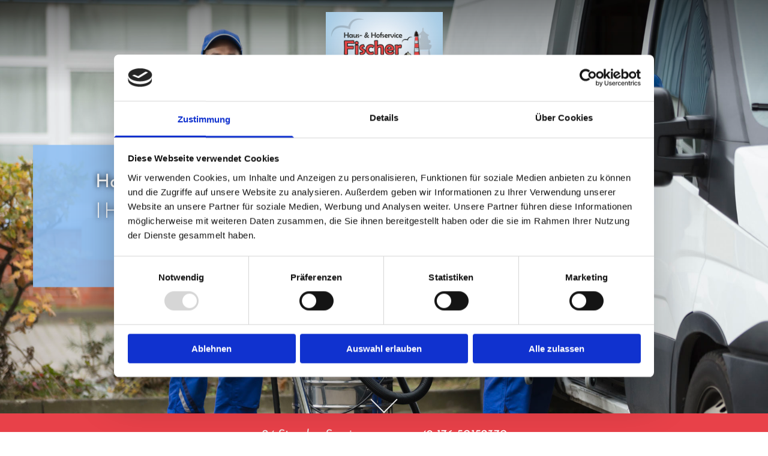

--- FILE ---
content_type: text/html; charset=UTF-8
request_url: https://www.fischer-haus-hof-service.de/
body_size: 6256
content:
<!DOCTYPE html> <html lang="de" data-currency="EUR" data-lang="de" data-countrycode="de_DE" data-rHash="9ba5a868c102bc1ec13951df4a66f784" dir="auto" data-cookiebot="true"> <head> <meta charset="UTF-8"/> <script>window.addEventListener("CookiebotOnDialogInit",function(){if (Cookiebot.getDomainUrlParam("autoAcceptCookies") === "true")Cookiebot.setOutOfRegion();});</script><script async fetchpriority="high" id="Cookiebot" src="https://consent.cookiebot.com/uc.js" data-cbid="9a071f81-a10d-4539-9fdc-c4e69685f979" data-blockingmode="auto" data-culture="de" type="text/javascript"></script><title>Home Haus- und Hofservice Fischer in Timmendorfer Strand</title><meta name="keywords" content=""><meta name="description" content="Wir kümmern uns um Ihre Immobilie mit allen erforderlichen Hausmeisterleistungen. Von kleinen Reparaturen, Reinigungsservice, Gartenpflege und Winterdienst."><meta property="og:type" content="website"><meta property="og:title" content="Home Haus- und Hofservice Fischer in Timmendorfer Strand"><meta property="og:url" content="https://www.fischer-haus-hof-service.de/"><meta property="og:description" content="Wir kümmern uns um Ihre Immobilie mit allen erforderlichen Hausmeisterleistungen. Von kleinen Reparaturen, Reinigungsservice, Gartenpflege und Winterdienst."><meta property="og:image" content="https://www.fischer-haus-hof-service.de"><link rel='canonical' href='https://www.fischer-haus-hof-service.de'/><meta name="viewport" content="width=device-width, initial-scale=1"><link rel='shortcut icon' type='image/x-icon' href='/uploads/BWyxFHA7/favicon.ico'/><link rel="preload" href="https://css-fonts.eu.extra-cdn.com/css?family=Roboto:300,500&display=swap" as="style"><link href="https://css-fonts.eu.extra-cdn.com/css?family=Roboto:300,500&display=swap" rel="stylesheet"><link rel="stylesheet" href="https://site-assets.cdnmns.com/108ab34d214b6bd35fa24bb0b75a9731/css/cookiebotVideoPlaceholder.css?1768316274365"><link rel="stylesheet" href="https://site-assets.cdnmns.com/108ab34d214b6bd35fa24bb0b75a9731/css/cookiebotOverrideSwiftTop.css?1768316274365"><link rel="stylesheet" href="https://site-assets.cdnmns.com/108ab34d214b6bd35fa24bb0b75a9731/css/grids.css?1768316274365"><link rel="stylesheet" href="https://site-assets.cdnmns.com/108ab34d214b6bd35fa24bb0b75a9731/css/hcaptcha.css?1768316274365"><link rel="stylesheet" href="/assets/user-style.css?1756367509"><link rel="stylesheet" id="style_site" href="/assets/sitestyle.css?1756367509"><link rel="stylesheet" href="https://site-assets.cdnmns.com/108ab34d214b6bd35fa24bb0b75a9731/css/external-libs.css?1768316274365"><!--[if lt IE 9]><script src="https://site-assets.cdnmns.com/108ab34d214b6bd35fa24bb0b75a9731/js/html5shiv.js"></script><script src="https://site-assets.cdnmns.com/108ab34d214b6bd35fa24bb0b75a9731/js/respond.js"></script><![endif]--><script>if ('serviceWorker' in navigator){navigator.serviceWorker.getRegistrations().then(function(registrations) { for(registration in registrations) { registration.unregister(); }}); }</script><link rel="preconnect" href="https://site-assets.cdnmns.com/" crossorigin><link rel="preconnect" href="https://fonts.prod.extra-cdn.com/" crossorigin><style id='globalCSS'>/* VERLAUF HEADER (um eine bessere Sichtbarkeit des Menüs bei hellen Hintergründen zu gewährleisten) */ #r5000 { background: linear-gradient(rgba(0,0,0,0.5), rgba(0,0,0,0)); } /* FIXIERTE NAVIGATION NACH DEM SCROLLEN */ .fix-menu { position: fixed; top: 0px; z-index: 4; padding: 10px 0!important; background: #ededed!important; /* HINTERGRUNDFARBE */ transition: 0.5s ease; } /* ROWGROUP STARTSEITE FULLSCREEN */ #r7577 { height: calc(100vh); } /* ROWGROUP CONTAINER IMMER MITTIG PLATZIERT */ #r7577 .container { position: absolute; top: 50%; left: 50%; transform: translate(-50%, -50%); } /* PFEILNAVIGATION IM SLIDER */ .arrowDown i { border: solid white; border-width: 0 2px 2px 0; /* DICKE DES PFEILS */ display: inline-block; padding: 15px; /* GRÖSSE DES PFEILS */ } .down { transform: rotate(45deg); -webkit-transform: rotate(45deg); } /* TYPO */ .spottext { text-shadow: 0 0 10px #000; } .smallspottext { text-shadow: 0 0 8px #000; } .button3{ text-shadow: 0 0 8px #000; } .button3:hover{ text-shadow:0 0 0; } /* GALLERY */ .gallery .arrow { border: 2px solid #333; border-radius: 100%; } /* MOBILE */ @media only screen and (max-width: 767px) { #r7577 { height: calc(90vh); } /* MENU-ICON NACH DEM SCROLLEN */ .fix-menu nav:before { color: #333; } }</style><link href="https://fonts.prod.extra-cdn.com/css?family=Open+Sans:300,400,600,700,800" rel="stylesheet"> <script src="https://ajax.googleapis.com/ajax/libs/jquery/3.2.1/jquery.min.js"></script> <script> var gaProperty = 'UA-60605683-34'; var disableStr = 'ga-disable-' + gaProperty; if (document.cookie.indexOf(disableStr + '=true')> -1) { window[disableStr] = true; } function gaOptout() { document.cookie = disableStr + '=true; expires=Thu, 31 Dec 2099 23:59:59 UTC; path=/'; window[disableStr] = true; } </script> <script src="https://wwa.wipe.de/wwa.js"></script> <script> var wa$ = _WWA_.getAnalyzer("heisehomepages"); wa$.setPageItem({ cid: "38061302", oid: "2351525-1", na: "Haus und Hofservice Fischer Ihr Hausmeister", oat: "Homepage", dn: "Heise Homepage" }); wa$.logPageView(); </script> <script>window.ASSETSURL='https://site-assets.cdnmns.com/108ab34d214b6bd35fa24bb0b75a9731';</script></head> <body id="p2374" data-dateformat='d/m/Y' data-enableFocusIndication data-req="lazyload,quicklink"> <div class="skipNavigation"> <a class="skipNavigationLink" aria-label="Zum Inhalt springen" title="Zum Inhalt springen" href="javascript:void(0)">Zum Inhalt springen</a> </div> <div id="r5001" class="row designRow"> <div class="container container-fluid"><div class="col col-sm-12"> <header data-underheaderrow><div id="r5000" class="row "> <div class="container container-fixed"><div id="c4459" class="col col-lg-5 col-md-5 col-sm-2"></div> <div id="c5000" class="col col-lg-2 col-md-2 col-sm-8"><a href="/"  title="" aria-label="" class="imageModuleWrap" id="w_m4691" data-track-event="click" data-track-action="internal_link_clicked"> <img src="[data-uri]" alt="Logo - Haus- und Hofservice Fischer aus Timmendorfer Strand" data-author="" width="669" height="277" fetchpriority="high"/> <noscript data-lazyload-src="/uploads/IfzH4YWp/451x0_155x0/Fischer-Hausmeister_Logo_quer_03.png" data-lazyload-id="m4691" data-lazyload-class="module image" data-lazyload-alt="Logo - Haus- und Hofservice Fischer aus Timmendorfer Strand" data-req="" data-settings="enablehover=false,showelement=none,hovertransition=slowFadeIn"> <img id="m4691" class="module image" src="/uploads/IfzH4YWp/451x0_155x0/Fischer-Hausmeister_Logo_quer_03.png" alt="Logo - Haus- und Hofservice Fischer aus Timmendorfer Strand" width="669" height="277" data-author="" fetchpriority="high"/> </noscript> </a> </div> <div id="c2193" class="col col-lg-5 col-md-5 col-sm-2"></div> </div> </div> <div id="r1203" class="row "> <div class="container container-fixed"><div id="c1966" class="col col-sm-12"><nav id="m5000" class="module nav" data-settings="vertical=false,direction=right,push=true,activeParent=false,verticalNav-sm=false" aria-label="Navigation" tabindex="-1"> <ul class="navContainer"><li class=" active"> <a href="/" data-track-event="click" data-track-action="internal_link_clicked">Home</a> </li><li class=""> <a href="/ueber-uns" data-track-event="click" data-track-action="internal_link_clicked">Über uns</a> </li><li class=""> <a href="/leistungen" data-track-event="click" data-track-action="internal_link_clicked">Leistungen</a> </li><li class=""> <a href="/kontakt" data-track-event="click" data-track-action="internal_link_clicked">Kontakt</a> </li><li class=""> <a href="/impressum" data-track-event="click" data-track-action="internal_link_clicked">Impressum</a> </li><li class=""> <a href="/datenschutz" data-track-event="click" data-track-action="internal_link_clicked">Datenschutz</a> </li></ul> </nav></div> </div> </div> </header><div id="r5002" role="main" class="row designRow"> <div class="container container-fluid"><div class="col col-sm-12"><div id="r7577" class="rowGroup" data-req="rowgroup" data-rowgroupsettings="auto=true,transition=slowFadeIn,interval=6000,transition-md=slowFadeIn" data-arrow-before="Vorher" data-arrow-after="Nachher"> <div id="r4774" class="row inRowgroupView inRowgroupView inRowgroupView"> <div class="container container-fixed"><div id="c2028" class="col col-lg-6 col-sm-12 col-md-6" data-animate="fadeInLeft"><div id="m1166" class="module text"><p class="smallspottext">Haus- &amp; Hofservice Fischer</p></div> <div id="m2278" class="module text"><h2 class="spottext">Ihr Hausmeister</h2></div> <a id="m4167" class="module button button button3" href="/kontakt"  title="" role="button" data-track-event="click" data-track-action="internal_link_clicked"> <span class="buttonLabel labelRight">Kontakt</span> </a> </div> <div id="c4820" class="col hidden-sm col-lg-6 col-sm-6"></div> </div> </div> <div id="r4166" class="row outOfRowgroupView hiddenBG"> <div class="container container-fixed"><div id="c3410" class="col col-md-6 col-lg-6 col-sm-12"><div id="m2395" class="module text"><p class="smallspottext">Haus- &amp; Hofservice Fischer</p></div> <div id="m4461" class="module text"><h2 class="spottext">Ihr Hausmeister</h2></div> <a id="m2581" class="module button button button3" href="/kontakt"  title="" role="button" data-track-event="click" data-track-action="internal_link_clicked"> <span class="buttonLabel labelRight">Kontakt</span> </a> </div> <div id="c1531" class="col col-sm-6 hidden-sm"></div> </div> </div> </div> <div id="r4221" class="row "> <div class="container container-fixed "><div class="col col-sm-12"> <div id="m3833" class="module html"><div class="arrowDown" style="text-align: center"> <a href="#willkommen" data-track-event="click" data-track-action="internal_link_clicked"> <p><i class="down"></i></p> </a> </div></div> </div> </div> </div> <div id="r3980" class="row "> <div class="container container-fixed"><div id="c7677" class="col col-sm-12"><div id="m9928" class="module text"><p class="lightpreamble" style="text-align: center;">24 Stunden Servicenummer: <a href="tel:+49 176 50152370" data-track-event="click" data-track-action="phone_link"><span class="monoglobalWrap">+49 176 50152370</span></a></p></div> </div> </div> </div> <div id="r2651" class="row "> <a id="willkommen" class="rowanchor"></a> <div class="container container-fixed "><div class="col col-sm-12"><div id="m4725" class="module text"><h1 class="headline">Haus- und Hofservice Fischer</h1></div> <div id="m1745" class="module divider"></div> <div id="m3894" class="module text"><h2 class="subtitle">Ihr Hausmeister</h2></div> <div class="imageModuleWrap" id="w_m1264"> <img src="[data-uri]" alt="Haus- und Hofservice Fischer Ihr Hausmeister Service-Siegel" data-author="" width="800" height="738" fetchpriority="high"/> <noscript data-lazyload-src="/uploads/O5XwnD3q/147x0_228x0/AdobeStock_61239272_800_opt_01.png" data-lazyload-id="m1264" data-lazyload-class="module image" data-lazyload-alt="Haus- und Hofservice Fischer Ihr Hausmeister Service-Siegel" data-req="" data-settings="enablehover=false,showelement=,hovertransition="> <img id="m1264" class="module image" src="/uploads/O5XwnD3q/147x0_228x0/AdobeStock_61239272_800_opt_01.png" alt="Haus- und Hofservice Fischer Ihr Hausmeister Service-Siegel" width="800" height="738" data-author="" fetchpriority="high"/> </noscript> </div><div id="m3590" class="module text"><p class="smallsubtitle">Wir kümmern uns um alle Belange rund um Ihr Haus</p></div> <div id="m4371" class="module text"><p class="preamble">Die Betreuung Ihrer Immobilie übernehmen wir mit allen anfallenden hausmeisterlichen Dienstleistungen</p></div> <div id="m2254" class="module text"><p class="bodytext">Dabei pflegen wir Ihr <span style="font-weight: bold;">Grundstück</span> kümmern uns um die <span style="font-weight: bold;">Gebäudereinigung</span> und führen auch kleine <span style="font-weight: bold;">Reparaturen im Rahmen der Hausmeistertätigkeit</span> aus. Auch alles rund&nbsp; um den <span style="font-weight: bold;">Winterdienst</span>, <span style="font-weight: bold;">Treppenhausreinigungen</span> und umfassende <span style="font-weight: bold;">Endreinigungen</span> erledigen wir gerne für Sie.</p><p class="bodytext">Auch, wenn es um den Außenbereich geht, kümmern wir uns um alle anfallenden Details der <span style="font-weight: bold;">Gartenpflege</span>.</p><p class="bodytext">Sollte es auch einmal umfangreicher werden und es steht eine komplette <span style="font-weight: bold;">Entrümpelung</span> an, kümmern wir uns auch um alle anfallenden Arbeiten.</p></div> <div id="m1568" class="module html"><script type="text/javascript" src="//sites.yext.com/303441-reviews.js"></script></div> </div> </div> </div> <div id="r2083" class="row "> <div class="container container-fixed"><div id="c8981" class="col hidden-sm col-sm-1"></div> <div class="col col-md-10 col-sm-12 col-lg-10"> <div class="imageModuleWrap" id="w_m3804"> <img src="[data-uri]" alt="Haus- und Hofservice Fischer Ihr Hausmeister Logo" data-author="" width="669" height="277" fetchpriority="high"/> <noscript data-lazyload-src="/uploads/IfzH4YWp/369x0_189x0/Fischer-Hausmeister_Logo_quer_03.png" data-lazyload-id="m3804" data-lazyload-class="module image" data-lazyload-alt="Haus- und Hofservice Fischer Ihr Hausmeister Logo" data-req="" data-settings="enablehover=false,showelement=,hovertransition="> <img id="m3804" class="module image" src="/uploads/IfzH4YWp/369x0_189x0/Fischer-Hausmeister_Logo_quer_03.png" alt="Haus- und Hofservice Fischer Ihr Hausmeister Logo" width="669" height="277" data-author="" fetchpriority="high"/> </noscript> </div></div> <div id="c9491" class="col col-sm-1 hidden-sm"></div> </div> </div> </div> </div> </div> <footer><div id="r4450" class="row "> <div class="container container-fixed colsStack"><div class="col col-md-4 col-lg-4 col-sm-12"><div id="m9466" class="module text"><p class="subtitle" style="text-align: center;"><span class="iconfont "></span></p><p class="footertext" style="text-align: center;"><a data-global="phone"  href="tel:+4945038981344" data-track-event="click" data-track-action="phone_link"><span class="monoglobalWrap">+49 4503 8981344</span></a></p></div> </div> <div class="col col-md-4 col-lg-4 col-sm-12"><div id="m6090" class="module text"><p class="subtitle" style="text-align: center;"><span class="iconfont "></span></p><p class="footertext" style="text-align: center;">Herrenbruchstr. 7,&nbsp;23669 Timmendorfer Strand<br>Schleswig-Holstein&nbsp;</p></div> </div> <div class="col col-md-4 col-lg-4 col-sm-12"><div id="m8934" class="module text"><p class="subtitle" style="text-align: center;"><span class="iconfont "><span class="iconfont "></span></span></p><p class="footertext" style="text-align: center;"><a href="mailto:info@fischer-haus-hof-service.de" data-track-event="click" data-track-action="email_link"><span class="monoglobalWrap">info@fischer-haus-hof-service.de</span></a></p></div> </div> <div class="col col-sm-12"><div id="m9578" class="module divider"></div> <div id="m7753" class="module text"><p class="spottext" style="text-align: center;">Haus- und Hofservice Fischer</p></div> <div class="imageModuleWrap" id="w_m2307"> <img src="[data-uri]" alt="Haus- und Hofservice Fischer Ihr Hausmeister Logo weiss" data-author="" width="228" height="94" fetchpriority="high"/> <noscript data-lazyload-src="/uploads/XFM67UOb/147x0_228x0/Fischer-Hausmeister_Logo_quer_SW_Negativ_03.png" data-lazyload-id="m2307" data-lazyload-class="module image" data-lazyload-alt="Haus- und Hofservice Fischer Ihr Hausmeister Logo weiss" data-req="" data-settings="enablehover=false,showelement=,hovertransition="> <img id="m2307" class="module image" src="/uploads/XFM67UOb/147x0_228x0/Fischer-Hausmeister_Logo_quer_SW_Negativ_03.png" alt="Haus- und Hofservice Fischer Ihr Hausmeister Logo weiss" width="228" height="94" data-author="" fetchpriority="high"/> </noscript> </div></div> </div> </div> <div id="r2421" class="row "> <div class="container container-fixed colsStack"><div class="col col-sm-12 col-lg-12 col-md-12"><div id="m3210" class="module text"><p class="footertext" style="text-align: center;"><span class="iconfont "></span>&nbsp;<a href="/" data-track-event="click" data-track-action="internal_link_clicked">Startseite</a> | <span class="iconfont "></span>&nbsp;<a href="/kontakt" data-track-event="click" data-track-action="internal_link_clicked">Kontaktdaten</a> | <span class="iconfont "></span> <a href="/impressum" data-track-event="click" data-track-action="internal_link_clicked">Impressum</a> |&nbsp;<span class="iconfont "></span> <a href="/datenschutz" data-track-event="click" data-track-action="internal_link_clicked">Datenschutz</a></p></div> </div> <div class="col col-sm-12 col-lg-12 col-md-12"><div id="m6316" class="module divider"></div> </div> </div> </div> </footer> </div> </div> </div> <script async data-cookieconsent="ignore" nomodule src="https://site-assets.cdnmns.com/108ab34d214b6bd35fa24bb0b75a9731/js/loader-polyfills.js?1768316274365"></script><script async data-cookieconsent="ignore" src="https://site-assets.cdnmns.com/108ab34d214b6bd35fa24bb0b75a9731/js/loader.js?1768316274365"></script><script> if ( $(window).width()> 768) { $(window).scroll(function() { var scroll = $(window).scrollTop(); if (scroll>= 135) { $("#r1203").addClass("fix-menu"); } else { $("#r1203").removeClass("fix-menu"); } }); } else { $(window).scroll(function() { var scroll = $(window).scrollTop(); if (scroll>= 100) { $("#r1203").addClass("fix-menu"); } else { $("#r1203").removeClass("fix-menu"); } }); } </script><script type='application/ld+json'>{"@context":"http://schema.org","@type":"LocalBusiness","@id":"https://www.fischer-haus-hof-service.de/#global_business","name":"Haus- und Hofservice Fischer","address":{"@type":"PostalAddress","streetAddress":"Herrenbruchstr. 7","addressLocality":"Timmendorfer Strand","addressRegion":"Schleswig-Holstein","postalCode":"23669","addressCountry":"DE"},"email":"info@fischer-haus-hof-service.de","faxNumber":"+49 4503 87894","telephone":"+49 4503 8981344","url":"https://www.fischer-haus-hof-service.de","openingHoursSpecification":[{"@type":"OpeningHoursSpecification","dayOfWeek":"http://schema.org/Monday","opens":"08:00","closes":"18:00"},{"@type":"OpeningHoursSpecification","dayOfWeek":"http://schema.org/Tuesday","opens":"08:00","closes":"18:00"},{"@type":"OpeningHoursSpecification","dayOfWeek":"http://schema.org/Wednesday","opens":"08:00","closes":"18:00"},{"@type":"OpeningHoursSpecification","dayOfWeek":"http://schema.org/Thursday","opens":"08:00","closes":"18:00"},{"@type":"OpeningHoursSpecification","dayOfWeek":"http://schema.org/Friday","opens":"08:00","closes":"18:00"},{"@type":"OpeningHoursSpecification","dayOfWeek":"http://schema.org/Saturday","opens":"08:00","closes":"12:00"},{"@type":"OpeningHoursSpecification","dayOfWeek":"http://schema.org/Sunday"}],"logo":"https://www.fischer-haus-hof-service.de/uploads/yBHSrHiU/logo3_temp.png"}</script><!-- Cookiebot: Google consent mode v2 defaults --> <script type='text/javascript' data-cookieconsent='ignore'> window.dataLayer = window.dataLayer || []; function gtag(){dataLayer.push(arguments);} gtag('consent', 'default', { 'ad_storage': 'denied', 'analytics_storage': 'denied', 'ad_user_data': 'denied', 'ad_personalization': 'denied', 'functionality_storage': 'denied', 'personalization_storage': 'denied', 'security_storage': 'granted', 'wait_for_update': 500, }); gtag("set", "ads_data_redaction", true); gtag("set", "url_passthrough", false); </script><!-- Mono global site tag (gtag.js) - Google Analytics --> <script async type='text/plain' data-cookieconsent='statistics' src='https://www.googletagmanager.com/gtag/js?id=G-3SQDE1J6M7'></script> <script type='text/plain' data-cookieconsent='statistics'> window.dataLayer = window.dataLayer || []; function gtag(){dataLayer.push(arguments);} gtag('js', new Date()); gtag('config', 'G-3SQDE1J6M7', { 'anonymize_ip': true, 'send_page_view': false, 'custom_map': {'dimension1': 'monoSiteId', 'dimension2': 'monoRendering'} }); gtag('event', 'monoAction', { 'monoSiteId': '1247702', 'monoRendering': 'website'}); gtag('event', 'page_view', { 'monoSiteId': '1247702', 'monoRendering': 'website'}); var _mtr = _mtr || []; _mtr.push(['addTracker', function (action) { gtag('event', action, { 'send_to': 'G-3SQDE1J6M7', 'event_label': 'monoAction', 'monoSiteId': '1247702', 'monoRendering': 'website' }); }]); _mtr.push(['addRawTracker', function() { gtag.apply(gtag,arguments); }]); </script> </body> </html>

--- FILE ---
content_type: text/css
request_url: https://www.fischer-haus-hof-service.de/assets/sitestyle.css?1768316274365
body_size: 3564
content:
.headline { font-weight:200; color:#000; font-size:38px; line-height:1.6em; margin-bottom:20px;} .headline a:hover { text-decoration:underline;} nav { text-align:center;} nav > ul li > a { font-weight:600; color:#000; transition:all 0.25s ease-in 0s;} nav:before { color:rgb(69, 69, 69); font-size:30px;} nav > ul > li > ul a { font-size:14px;} nav > ul li a:hover { background-color:#000;} nav > ul li a { text-transform:uppercase; background-color:rgb(237, 237, 237); border-top-width:2px; border-bottom-width:2px; margin-left:2px; margin-right:2px; padding-left:15px; padding-top:10px; padding-bottom:10px; padding-right:15px;} nav > ul > li > ul li a { background-color:rgb(255, 255, 255); padding-top:20px; padding-bottom:20px; padding-right:20px;} nav > ul > li > ul li a:hover { background-color:rgb(234, 234, 234);} nav > ul > li > ul li.active > a { background-color:rgb(234, 234, 234);} nav > ul li.active > a { color:rgb(255, 255, 255); background-color:#c8000b; border-color:#000;} nav > ul li > a:hover { color:rgb(237, 237, 237);} .subtitle { font-size:28px; line-height:1.60em; letter-spacing:0em; margin-bottom:0px; font-weight:800; text-transform:none; color:#c8000b;} .preamble { font-style:italic; color:#7d7d7d; font-size:20px; line-height:1.5em; margin-bottom:5px;} .bodytext { line-height:1.60em; margin-bottom:5px; color:#000;} .bodytext a { color:#000;} .bodytext a:hover { color:#000; text-decoration:underline;} .smalltext { line-height:1.40em; letter-spacing:0em; font-size:12px; margin-bottom:5px;} body { font-family:Josefin Sans; color:rgb(96, 96, 96); font-size:16px; line-height:1.4em;} body a { color:#7d7d7d; text-decoration:none;} .button { margin-bottom:40px; border-radius:3px; font-weight:400; color:#e84149; padding-top:15px; padding-right:25px; padding-bottom:15px; padding-left:25px; border-top-width:2px; border-left-width:2px; border-bottom-width:2px; border-right-width:2px; border-top-left-radius:0px; border-top-right-radius:0px; border-bottom-right-radius:0px; border-bottom-left-radius:0px; border-color:#e84149; text-transform:uppercase; font-size:16px; line-height:1.2em;} .button:hover { background-color:#e84149; color:rgb(237, 237, 237); border-color:#e84149;} .button .buttonIcon.fa { margin-right:10px;} .form { margin-bottom:40px; padding-top:0px; padding-right:0px; padding-bottom:0px; padding-left:0px;} .form label { padding-bottom:0px; margin-bottom:10px; line-height:1.2em;} .form input[type=text],.form textarea,.form select { border-radius:3px; border-color:rgb(204, 204, 204); color:rgb(69, 69, 69); font-size:14px; padding-top:10px; padding-right:10px; padding-bottom:10px; padding-left:10px; margin-top:0px; margin-right:0px; margin-bottom:20px; margin-left:0px; border-top-width:1px; border-left-width:1px; border-bottom-width:1px; border-right-width:1px; border-top-left-radius:0px; border-top-right-radius:0px; border-bottom-right-radius:0px; border-bottom-left-radius:0px;} .form input[type=submit] { margin-top:20px; margin-bottom:0px;} .form .optins span>a.optinLink:hover { color:#7d7d7d;} .form input[type=checkbox]+span,.form input[type=radio]+span,.form .form_option input[type=checkbox]+label { font-size:11px; line-height:1.6em; margin-left:10px; margin-bottom:20px; margin-right:20px;} .form .optins label>a.optinLink { color:#7d7d7d;} .form .optins label>a.optinLink:hover { text-decoration:underline;} .text { margin-bottom:40px; padding-top:0px; padding-right:0px; padding-bottom:0px; padding-left:0px;} .image { margin-bottom:40px;} .map { margin-bottom:40px;} .gallery { margin-bottom:40px;} .row { padding-top:100px; padding-right:30px; padding-bottom:60px; padding-left:30px;} .col { margin-bottom:0px; padding-left:15px; padding-right:15px; margin-top:0px; padding-bottom:0px;} .custom1 { color:#c8000b; text-transform:uppercase; font-size:28px; font-weight:300; letter-spacing:0.07em; line-height:1.2em;} .custom2 { font-family:Libre Baskerville; font-style:italic; font-size:16px; line-height:1.75em; color:#ff7d81;} .custom4 { font-size:31px; line-height:1.2em; text-align:center; letter-spacing:0.1em; text-transform:uppercase; font-weight:300;} .custom5 { font-size:22px; line-height:1.5em;} .custom3 { font-family:Libre Baskerville; font-style:italic; font-size:28px; line-height:1.5em;} .smallsubtitle { font-size:18px; line-height:1.60em; margin-bottom:5px; font-style:normal; color:#c8000b; font-weight:400;} .spottext { font-weight:300; color:rgb(255, 255, 255); font-size:36px; letter-spacing:0.1em; line-height:1.2em; text-transform:uppercase; text-align:center; margin-bottom:10px;} .footertext { font-weight:200; color:rgb(237, 237, 237); line-height:1.6em; margin-bottom:5px;} .footertext a { color:#efe32b;} .footertext a:hover { color:rgb(255, 255, 255); text-decoration:underline;} .companyname { font-size:22px; text-align:left; line-height:1.2em;} .companyname a { color:rgb(96, 96, 96);} .smallspottext { color:rgb(255, 255, 255); font-size:31px; line-height:1.5em; text-align:center; margin-bottom:5px;} .locale { text-align:right;} .locale ul li a { transition:all 0.25s ease-in 0s; color:rgb(255, 255, 255);} .locale ul li { background-color:rgb(69, 69, 69); padding-top:5px; padding-right:15px; padding-bottom:5px; padding-left:15px;} .button2 { font-size:16px; line-height:1.2em; margin-bottom:40px; border-radius:3px; color:rgb(237, 237, 237); border-color:rgba(0, 0, 0, 0); display:table; margin-left:0; margin-right:auto; padding-top:15px; padding-right:25px; padding-bottom:15px; padding-left:25px; border-top-width:2px; border-left-width:2px; border-bottom-width:2px; border-right-width:2px; text-transform:uppercase; border-top-left-radius:0px; border-top-right-radius:0px; border-bottom-right-radius:0px; border-bottom-left-radius:0px; background-color:#e84149;} .button2:hover { background-color:#000; color:rgb(237, 237, 237);} .divider { display:table; margin-left:auto; margin-right:auto; border-top-width:1px; border-color:#efe32b; width:100%; margin-bottom:20px;} .socialmedia { text-align:right; font-size:19px;} .socialmedia li { margin-left:10px; margin-bottom:10px;} .socialmedia li a { width:30px; height:30px; color:rgb(237, 237, 237);} .socialmedia li a:hover { color:rgb(255, 255, 255);} .paymenticons li { margin-left:5px; margin-bottom:5px; padding-bottom:40px;} .linklist { margin-bottom:0px; margin-top:0px; padding-left:0px;} .linklist a { margin-bottom:1px; background-color:rgb(242, 242, 242); padding-top:10px; padding-right:10px; padding-bottom:10px; padding-left:10px;} .breadcrumb li a { margin-bottom:10px; margin-left:10px; margin-right:10px;} .lightsubtitle { color:rgb(237, 237, 237); font-size:28px; text-transform:none; font-weight:800; letter-spacing:0em; line-height:1.60em; text-decoration:none;} .button3 { border-color:rgb(237, 237, 237); color:rgb(237, 237, 237); display:table; margin-left:auto; margin-right:auto; line-height:1.20em;} .button3:hover { border-color:rgb(237, 237, 237); background-color:rgb(237, 237, 237); color:#000;} .lightheadline { font-size:38px; color:rgb(237, 237, 237); line-height:1.60em; font-weight:800;} .lightsmallsubtitle { font-size:24px; line-height:1.60em; color:rgb(237, 237, 237);} .lightpreamble { font-style:italic; color:rgb(237, 237, 237); font-size:20px; line-height:1.6em;} .lightpreamble a { color:rgb(255, 255, 255);} .lightpreamble a:hover { text-decoration:underline;} .lightbodytext { color:rgb(237, 237, 237); line-height:1.60em;} .lightbodytext a { color:rgb(237, 237, 237);} .lightbodytext a:hover { color:rgb(237, 237, 237); text-decoration:underline;} .lightsmalltext { font-size:12px; color:rgb(237, 237, 237); line-height:1.40em;} .arrow { height:40px; font-size:24px; width:40px; color:#c8000b;} .arrow:hover { background-color:#c8000b;} .list .listTitle { color:#7d7d7d; font-size:27px;} .list .itemLabel { font-size:18px;} .list .itemSubtext { color:#c8000b; font-size:15px;} .list .listIcon { color:#50a24d; font-size:21px; width:44px; height:27px;} .list .listIcon:hover { color:#7d7d7d;} body[data-enableFocusIndication] a:focus, body[data-enableFocusIndication] *:focus:not(nav), body[data-enableFocusIndication] a[href]:focus > img, body[data-enableFocusIndication] [tabindex]:focus:not(nav), body[data-enableFocusIndication] .nav:focus:before { outline-width:2px; outline-color:#ff0000; outline-style:solid;} @media only screen and (max-width:1199px) {nav {} nav > ul li > a:hover {} nav > ul li.active > a {} nav > ul > li > ul a {} nav > ul > li > ul li.active > a {} nav:before { color:rgb(69, 69, 69); font-size:30px;} .row { padding-top:70px; padding-bottom:0px;} .custom4 { font-size:24px;} .custom1 { line-height:1.2em;} .custom1 a {} .custom1 a:hover {} .custom3 {} .custom3 a {} .custom3 a:hover {} body {} body a {} body a:hover {} .text {} .headline { font-size:32px;} .subtitle { font-size:24px;} .preamble { font-size:18px; text-transform:none; line-height:1.60em;} .bodytext {} .bodytext a {} .bodytext a:hover {} .smallsubtitle { font-size:21px;} .smalltext { font-size:12px;} .smalltext a {} .smalltext a:hover {} .spottext { font-size:35px;} .smallspottext { font-size:30px;} .companyname { font-size:18px;} .companyname a {} .companyname a:hover {} .footertext { font-size:12px;} .footertext a {} .footertext a:hover {} .custom5 { font-size:15px;} .lightsubtitle { font-size:24px;} .lightheadline { font-size:32px;} .lightsmallsubtitle { font-size:20px;} .lightpreamble { font-size:18px;} .form .optins span>a.optinLink:hover { color:#7d7d7d;} .form .optins label>a.optinLink { color:#7d7d7d;} }@media only screen and (max-width:767px) {nav > ul li > a { color:rgb(237, 237, 237);} nav > ul > li > ul a { font-size:15px;} nav:before { color:rgb(255, 255, 255); font-size:21px;} nav > ul li a { background-color:rgba(0, 0, 0, 0);} nav > ul > li > ul li a { background-color:rgba(255, 255, 255, 0); padding-left:10px; padding-top:10px; padding-bottom:10px; padding-right:10px;} nav.opened-menu > ul { background-color:#91c0f3; padding-top:60px;} nav > ul li.active > a { font-weight:700; color:rgb(237, 237, 237);} nav .navIcon.fa { color:#c8000b;} nav:hover:before { color:#fff691;} nav > ul .closeBtn:hover { color:#000;} .headline { font-size:26px; text-align:center;} .subtitle { font-size:18px;} .preamble { font-size:16px;} .bodytext { font-size:13px;} .smalltext {} .smalltext a {} .smalltext a:hover {} .text { margin-bottom:20px; padding-right:0px; padding-left:0px;} .row { padding-top:60px; padding-left:0px; padding-right:0px; padding-bottom:40px;} .form { margin-bottom:20px;} .form .optins span>a.optinLink:hover { color:#7d7d7d;} .form .smalltext { font-size:14px;} .form input[type=checkbox]+span,.form input[type=radio]+span,.form .form_option input[type=checkbox]+label { margin-bottom:10px; margin-right:10px;} .form .optins label>a.optinLink { color:#7d7d7d;} .gallery { margin-bottom:20px;} .map { margin-bottom:20px;} .image { margin-bottom:20px;} .button { margin-bottom:20px; font-size:14px; padding-top:13px; padding-right:20px; padding-bottom:13px; padding-left:20px;} .custom1 {} .custom1 a {} .custom1 a:hover {} .custom2 {} .custom2 a {} .custom2 a:hover {} .custom3 { font-size:22px;} .custom4 { font-size:14px; font-weight:400;} .custom5 { font-size:18px;} .spottext { font-size:24px; margin-bottom:0px;} body {} body a {} body a:hover {} .locale {} .locale ul li a {} .locale ul li a:hover {} .locale ul li.active a {} .locale ul li {} .locale ul li:hover {} .locale ul li.active {} .smallsubtitle { font-size:18px;} .smallspottext { font-size:20px;} .companyname { font-size:20px;} .companyname a {} .companyname a:hover {} .footertext { font-size:15px;} .button2 { margin-bottom:20px; font-size:14px; padding-top:13px; padding-right:20px; padding-bottom:13px; padding-left:20px;} .socialmedia { text-align:center; font-size:22px;} .socialmedia li a { width:22px; height:22px;} .socialmedia li { margin-left:0px; margin-right:20px; margin-bottom:20px;} .lightheadline { font-size:26px; text-align:center;} .lightsubtitle { font-size:18px;} .lightsmallsubtitle { font-size:18px;} .lightpreamble { font-size:16px;} }#r5001 { padding-left:0px; padding-right:0px; padding-top:0px; padding-bottom:0px;} #r5000 { background-repeat:no-repeat; background-position:50% 100%; padding-left:15px; padding-top:20px; padding-bottom:20px; padding-right:15px;} #c4459 { background-color:rgba(255, 255, 255, 0);} #c5000 { background-image:url(/uploads/ht5FDKZ0/Fischer-Hausmeister_HG_Blauverlauf_02.jpg); background-repeat:no-repeat; background-size:cover; padding-left:30px; padding-top:30px; padding-bottom:30px; padding-right:30px;} #m4691 { margin-left:auto; margin-bottom:0px; margin-right:auto;} #c2193 { background-color:rgba(255, 255, 255, 0);} #r1203 { padding-top:0px; padding-bottom:0px; background-image:none;} #r5002 { background-color:rgb(255, 255, 255); background-position:50% 0%; background-repeat:repeat-y;} #r5002 > .container {} #r4450 { background-color:#000; padding-top:60px; padding-bottom:20px;} #m9578 { margin-bottom:20px;} #m2307 { max-width:20%; margin-left:auto; margin-right:auto;} #r2421 { background-color:#000; padding-top:20px; padding-bottom:20px;} #m3210 { margin-bottom:0px;} #p2374 #r4774 { background-color:rgba(0, 0, 0, 0.45098); background-image:url(/uploads/4vhD2XHD/AdobeStock_182998616_1920_opt.jpg); background-repeat:no-repeat; background-size:cover; background-position:50% 0%; padding-top:320px; padding-bottom:0px;} #p2374 #c2028 { background-color:rgba(145, 192, 243, 0.9); padding-left:40px; padding-top:40px; padding-bottom:40px; padding-right:40px;} #p2374 #m1166 { margin-bottom:0px;} #p2374 #m2278 { margin-bottom:10px;} #p2374 #m4167 { margin-bottom:0px;} #p2374 #c4820 { background-color:rgba(255, 255, 255, 0);} #p2374 #r4166 { background-color:rgba(0, 0, 0, 0.45098); background-image:url(/uploads/Kt6Und1H/AdobeStock_218340446_1920_opt.jpg); background-repeat:no-repeat; background-size:cover; background-position:50% 0%; padding-top:320px; padding-bottom:0px;} #p2374 #c3410 { background-color:rgba(145, 192, 243, 0.9); padding-left:40px; padding-top:40px; padding-bottom:40px; padding-right:40px;} #p2374 #m2395 { margin-bottom:0px;} #p2374 #m4461 { margin-bottom:10px;} #p2374 #m2581 { margin-bottom:0px;} #p2374 #c1531 { background-color:rgba(255, 255, 255, 0);} #p2374 #r4221 { padding-top:0px; padding-bottom:0px; background-color:rgba(0, 0, 0, 0); margin-top:-70px;} #p2374 #r3980 { background-color:#e84149; padding-top:20px; padding-bottom:15px;} #p2374 #m9928 { margin-bottom:0px;} #p2374 #m4725 { margin-bottom:20px;} #p2374 #m1745 { margin-left:0; margin-right:auto; margin-bottom:10px;} #p2374 #m3894 { margin-bottom:10px;} #p2374 #m1264 { max-width:20%; float:right; margin-left:40px;} #p2374 #r2083 { background-color:rgb(255, 255, 255); background-image:url(/uploads/ht5FDKZ0/Fischer-Hausmeister_HG_Blauverlauf_02.jpg); background-repeat:no-repeat; background-size:cover; background-position:50% 50%; background-attachment:fixed; padding-top:260px; padding-bottom:260px;} #p2374 #r2083.bgfilter:before { background-color:#50a24d;} #p2374 #c8981 { background-color:rgba(255, 255, 255, 0);} #p2374 #m3804 { max-width:20%; margin-left:auto; margin-right:auto;} #p2374 #c9491 { background-color:rgba(255, 255, 255, 0);} #p7213 #r4345 { background-color:#e84149; background-image:url(/uploads/jInunm3y/AdobeStock_308686123_1920_opt.jpg); background-size:cover; background-position:50% 50%; padding-top:260px; padding-bottom:180px;} #p7213 #c1389 { background-color:rgba(255, 255, 255, 0);} #p7213 #c3293 { background-color:rgba(255, 255, 255, 0);} #p7213 #r1797 { background-color:#9c9c9c; padding-top:60px; padding-bottom:0px;} #p7213 #m3885 { margin-bottom:20px;} #p7213 #r3345 { background-color:#9c9c9c; padding-top:0px;} #p7213 #c1725 { padding-left:60px; padding-top:40px;} #p7213 #m3909 { margin-bottom:20px;} #p7213 #r2208 { background-color:#7d7d7d;} #p7213 #c9971 { background-color:rgb(255, 255, 255); border-color:#7d7d7d; border-left-width:5px; border-right-width:5px; margin-bottom:10px; padding-left:30px; padding-top:30px; padding-bottom:30px; padding-right:30px;} #p7493 #r4729 { background-color:#ff7d81; background-image:url(/uploads/Kt6Und1H/AdobeStock_218340446_1920_opt.jpg); background-repeat:no-repeat; background-size:cover; background-position:50% 0%; padding-top:260px; padding-bottom:180px;} #p7493 #c3667 { background-color:rgba(255, 255, 255, 0);} #p7493 #c4208 { background-color:rgba(204, 204, 204, 0.7); padding-left:40px; padding-top:40px; padding-bottom:40px; padding-right:40px;} #p7493 #m3018 { margin-bottom:0px;} #p7493 #c2419 { background-color:rgba(255, 255, 255, 0);} #p7493 #m1725 { border-color:#ccc; margin-left:0; margin-right:auto; margin-bottom:10px;} #p7493 #m3001 { margin-bottom:20px;} #p7493 #m4847 { margin-bottom:20px;} #p7493 #m2875 { margin-bottom:20px;} #p7493 #r3606 { padding-top:0px;} #p2522 #r1345 { background-image:url(/uploads/jInunm3y/AdobeStock_308686123_1920_opt.jpg); background-repeat:no-repeat; background-size:cover; background-position:50% 0%; padding-top:300px;} #p2522 #r1345.bgfilter:before { background-color:rgba(171, 235, 255, 0.87);} #p2522 #m3076 { margin-bottom:0px;} #p2522 #m3794 { margin-bottom:0px;} #p2522 #m1803 { margin-bottom:30px;} #p2522 #m4581 { border-color:#c8000b; border-style:dotted;} #p2522 #m2983 { border-left-width:0px; border-top-width:0px; border-right-width:0px; border-bottom-width:0px; border-color:rgba(0, 0, 0, 0); margin-bottom:20px;} #p2522 #m2575 { border-color:#c8000b; border-style:dotted;} #p2522 #m2574 { margin-bottom:0px;} #p2522 #c2889 { padding-left:70px;} #p2522 #r4095 { padding-top:0px; padding-right:0px; padding-bottom:0px; padding-left:0px;} #p2522 #c1598 { padding-left:0px; padding-top:0px; padding-right:0px;} #p2522 #m4218 { height:420px; margin-bottom:0px;} #p4307 #r4470 { background-image:url(/uploads/jInunm3y/AdobeStock_308686123_1920_opt.jpg); background-repeat:no-repeat; background-size:cover; background-position:50% 0%; padding-top:300px;} #p4307 #r4470.bgfilter:before { background-color:rgba(255, 255, 255, 0.8);} #p4307 #m4971 { margin-bottom:0px;} #p4307 #r3536 { border-color:#e84149; border-bottom-width:1px; padding-bottom:20px;} #p4307 #r3205 { border-color:#e84149; border-bottom-width:1px; padding-top:20px; padding-bottom:0px;} #p4307 #r3033 { padding-top:40px;} #p4307 #m1598 { margin-bottom:0px;} #p4307 #m1914 { margin-bottom:0px;} #p4307 #m4864 { margin-bottom:0px;} #p8586 #r4470 { background-image:url(/uploads/jInunm3y/AdobeStock_308686123_1920_opt.jpg); background-repeat:no-repeat; background-size:cover; background-position:50% 0%; padding-top:300px;} #p8586 #r4470.bgfilter:before { background-color:rgba(204, 204, 204, 0.8);} #p8586 #m4971 { margin-bottom:0px;} @media only screen and (max-width:1199px) {#c5000 { padding-left:20px; padding-top:20px; padding-bottom:20px; padding-right:20px;} #r1203 { padding-left:15px; padding-right:15px;} #r5002 { margin-bottom:0px; margin-top:0px;} #p2374 #r4774 > .container {} #p2374 #r4166 > .container {} #p2374 #r2083 { padding-top:160px; padding-bottom:160px;} #p7213 #r4345 { padding-top:240px; padding-bottom:40px;} #p7213 #c1725 { padding-left:40px;} #p7493 #r4729 { padding-top:240px; padding-bottom:0px;} #p2522 #r1345 { padding-top:240px;} #p2522 #c1186 { padding-left:15px;} #p2522 #c2889 { padding-right:15px;} #p4307 #r3033 { padding-bottom:40px;} }@media only screen and (max-width:767px) {#r5000 { padding-top:15px; padding-bottom:15px;} #r1203 { background-color:#7d7d7d; padding-top:8px; padding-bottom:8px;} #c1966 { background-color:rgba(255, 255, 255, 0);} #m3210 { margin-bottom:30px;} #p2374 #r4774 { background-color:#91c0f3; background-size:contain; padding-top:160px;} #p2374 #c2028 { margin-left:0px; margin-right:0px; margin-top:100px;} #p2374 #r4166 { background-color:#91c0f3; background-size:contain; padding-top:160px;} #p2374 #c3410 { margin-left:0px; margin-right:0px; margin-top:100px;} #p2374 #c7677 { padding-bottom:0px;} #p2374 #r2083 { padding-top:80px; padding-bottom:40px;} #p2374 #r2083 > .container {} #p2374 #m3804 { max-width:50%;} #p7213 #r4345 { padding-top:200px; padding-bottom:0px;} #p7213 #r3345 { padding-bottom:0px;} #p7213 #c1725 { padding-left:15px;} #p7213 #r2208 { padding-left:10px; padding-right:10px;} #p7493 #r4729 { padding-top:180px;} #p2522 #r1345 { padding-top:200px; padding-bottom:20px;} #p2522 #r3844 { padding-top:60px; padding-bottom:40px;} #p2522 #c1186 { margin-bottom:40px;} #p2522 #c2889 { padding-left:15px;} #p4307 #r4470 { padding-bottom:40px; padding-top:180px;} #p4307 #c3573 { margin-left:0px; margin-right:0px; margin-top:30px;} #p8586 #r4470 { padding-bottom:40px; padding-top:180px;} }

--- FILE ---
content_type: text/css
request_url: https://www.fischer-haus-hof-service.de/assets/sitestyle.css?1756367509
body_size: 3564
content:
.headline { font-weight:200; color:#000; font-size:38px; line-height:1.6em; margin-bottom:20px;} .headline a:hover { text-decoration:underline;} nav { text-align:center;} nav > ul li > a { font-weight:600; color:#000; transition:all 0.25s ease-in 0s;} nav:before { color:rgb(69, 69, 69); font-size:30px;} nav > ul > li > ul a { font-size:14px;} nav > ul li a:hover { background-color:#000;} nav > ul li a { text-transform:uppercase; background-color:rgb(237, 237, 237); border-top-width:2px; border-bottom-width:2px; margin-left:2px; margin-right:2px; padding-left:15px; padding-top:10px; padding-bottom:10px; padding-right:15px;} nav > ul > li > ul li a { background-color:rgb(255, 255, 255); padding-top:20px; padding-bottom:20px; padding-right:20px;} nav > ul > li > ul li a:hover { background-color:rgb(234, 234, 234);} nav > ul > li > ul li.active > a { background-color:rgb(234, 234, 234);} nav > ul li.active > a { color:rgb(255, 255, 255); background-color:#c8000b; border-color:#000;} nav > ul li > a:hover { color:rgb(237, 237, 237);} .subtitle { font-size:28px; line-height:1.60em; letter-spacing:0em; margin-bottom:0px; font-weight:800; text-transform:none; color:#c8000b;} .preamble { font-style:italic; color:#7d7d7d; font-size:20px; line-height:1.5em; margin-bottom:5px;} .bodytext { line-height:1.60em; margin-bottom:5px; color:#000;} .bodytext a { color:#000;} .bodytext a:hover { color:#000; text-decoration:underline;} .smalltext { line-height:1.40em; letter-spacing:0em; font-size:12px; margin-bottom:5px;} body { font-family:Josefin Sans; color:rgb(96, 96, 96); font-size:16px; line-height:1.4em;} body a { color:#7d7d7d; text-decoration:none;} .button { margin-bottom:40px; border-radius:3px; font-weight:400; color:#e84149; padding-top:15px; padding-right:25px; padding-bottom:15px; padding-left:25px; border-top-width:2px; border-left-width:2px; border-bottom-width:2px; border-right-width:2px; border-top-left-radius:0px; border-top-right-radius:0px; border-bottom-right-radius:0px; border-bottom-left-radius:0px; border-color:#e84149; text-transform:uppercase; font-size:16px; line-height:1.2em;} .button:hover { background-color:#e84149; color:rgb(237, 237, 237); border-color:#e84149;} .button .buttonIcon.fa { margin-right:10px;} .form { margin-bottom:40px; padding-top:0px; padding-right:0px; padding-bottom:0px; padding-left:0px;} .form label { padding-bottom:0px; margin-bottom:10px; line-height:1.2em;} .form input[type=text],.form textarea,.form select { border-radius:3px; border-color:rgb(204, 204, 204); color:rgb(69, 69, 69); font-size:14px; padding-top:10px; padding-right:10px; padding-bottom:10px; padding-left:10px; margin-top:0px; margin-right:0px; margin-bottom:20px; margin-left:0px; border-top-width:1px; border-left-width:1px; border-bottom-width:1px; border-right-width:1px; border-top-left-radius:0px; border-top-right-radius:0px; border-bottom-right-radius:0px; border-bottom-left-radius:0px;} .form input[type=submit] { margin-top:20px; margin-bottom:0px;} .form .optins span>a.optinLink:hover { color:#7d7d7d;} .form input[type=checkbox]+span,.form input[type=radio]+span,.form .form_option input[type=checkbox]+label { font-size:11px; line-height:1.6em; margin-left:10px; margin-bottom:20px; margin-right:20px;} .form .optins label>a.optinLink { color:#7d7d7d;} .form .optins label>a.optinLink:hover { text-decoration:underline;} .text { margin-bottom:40px; padding-top:0px; padding-right:0px; padding-bottom:0px; padding-left:0px;} .image { margin-bottom:40px;} .map { margin-bottom:40px;} .gallery { margin-bottom:40px;} .row { padding-top:100px; padding-right:30px; padding-bottom:60px; padding-left:30px;} .col { margin-bottom:0px; padding-left:15px; padding-right:15px; margin-top:0px; padding-bottom:0px;} .custom1 { color:#c8000b; text-transform:uppercase; font-size:28px; font-weight:300; letter-spacing:0.07em; line-height:1.2em;} .custom2 { font-family:Libre Baskerville; font-style:italic; font-size:16px; line-height:1.75em; color:#ff7d81;} .custom4 { font-size:31px; line-height:1.2em; text-align:center; letter-spacing:0.1em; text-transform:uppercase; font-weight:300;} .custom5 { font-size:22px; line-height:1.5em;} .custom3 { font-family:Libre Baskerville; font-style:italic; font-size:28px; line-height:1.5em;} .smallsubtitle { font-size:18px; line-height:1.60em; margin-bottom:5px; font-style:normal; color:#c8000b; font-weight:400;} .spottext { font-weight:300; color:rgb(255, 255, 255); font-size:36px; letter-spacing:0.1em; line-height:1.2em; text-transform:uppercase; text-align:center; margin-bottom:10px;} .footertext { font-weight:200; color:rgb(237, 237, 237); line-height:1.6em; margin-bottom:5px;} .footertext a { color:#efe32b;} .footertext a:hover { color:rgb(255, 255, 255); text-decoration:underline;} .companyname { font-size:22px; text-align:left; line-height:1.2em;} .companyname a { color:rgb(96, 96, 96);} .smallspottext { color:rgb(255, 255, 255); font-size:31px; line-height:1.5em; text-align:center; margin-bottom:5px;} .locale { text-align:right;} .locale ul li a { transition:all 0.25s ease-in 0s; color:rgb(255, 255, 255);} .locale ul li { background-color:rgb(69, 69, 69); padding-top:5px; padding-right:15px; padding-bottom:5px; padding-left:15px;} .button2 { font-size:16px; line-height:1.2em; margin-bottom:40px; border-radius:3px; color:rgb(237, 237, 237); border-color:rgba(0, 0, 0, 0); display:table; margin-left:0; margin-right:auto; padding-top:15px; padding-right:25px; padding-bottom:15px; padding-left:25px; border-top-width:2px; border-left-width:2px; border-bottom-width:2px; border-right-width:2px; text-transform:uppercase; border-top-left-radius:0px; border-top-right-radius:0px; border-bottom-right-radius:0px; border-bottom-left-radius:0px; background-color:#e84149;} .button2:hover { background-color:#000; color:rgb(237, 237, 237);} .divider { display:table; margin-left:auto; margin-right:auto; border-top-width:1px; border-color:#efe32b; width:100%; margin-bottom:20px;} .socialmedia { text-align:right; font-size:19px;} .socialmedia li { margin-left:10px; margin-bottom:10px;} .socialmedia li a { width:30px; height:30px; color:rgb(237, 237, 237);} .socialmedia li a:hover { color:rgb(255, 255, 255);} .paymenticons li { margin-left:5px; margin-bottom:5px; padding-bottom:40px;} .linklist { margin-bottom:0px; margin-top:0px; padding-left:0px;} .linklist a { margin-bottom:1px; background-color:rgb(242, 242, 242); padding-top:10px; padding-right:10px; padding-bottom:10px; padding-left:10px;} .breadcrumb li a { margin-bottom:10px; margin-left:10px; margin-right:10px;} .lightsubtitle { color:rgb(237, 237, 237); font-size:28px; text-transform:none; font-weight:800; letter-spacing:0em; line-height:1.60em; text-decoration:none;} .button3 { border-color:rgb(237, 237, 237); color:rgb(237, 237, 237); display:table; margin-left:auto; margin-right:auto; line-height:1.20em;} .button3:hover { border-color:rgb(237, 237, 237); background-color:rgb(237, 237, 237); color:#000;} .lightheadline { font-size:38px; color:rgb(237, 237, 237); line-height:1.60em; font-weight:800;} .lightsmallsubtitle { font-size:24px; line-height:1.60em; color:rgb(237, 237, 237);} .lightpreamble { font-style:italic; color:rgb(237, 237, 237); font-size:20px; line-height:1.6em;} .lightpreamble a { color:rgb(255, 255, 255);} .lightpreamble a:hover { text-decoration:underline;} .lightbodytext { color:rgb(237, 237, 237); line-height:1.60em;} .lightbodytext a { color:rgb(237, 237, 237);} .lightbodytext a:hover { color:rgb(237, 237, 237); text-decoration:underline;} .lightsmalltext { font-size:12px; color:rgb(237, 237, 237); line-height:1.40em;} .arrow { height:40px; font-size:24px; width:40px; color:#c8000b;} .arrow:hover { background-color:#c8000b;} .list .listTitle { color:#7d7d7d; font-size:27px;} .list .itemLabel { font-size:18px;} .list .itemSubtext { color:#c8000b; font-size:15px;} .list .listIcon { color:#50a24d; font-size:21px; width:44px; height:27px;} .list .listIcon:hover { color:#7d7d7d;} body[data-enableFocusIndication] a:focus, body[data-enableFocusIndication] *:focus:not(nav), body[data-enableFocusIndication] a[href]:focus > img, body[data-enableFocusIndication] [tabindex]:focus:not(nav), body[data-enableFocusIndication] .nav:focus:before { outline-width:2px; outline-color:#ff0000; outline-style:solid;} @media only screen and (max-width:1199px) {nav {} nav > ul li > a:hover {} nav > ul li.active > a {} nav > ul > li > ul a {} nav > ul > li > ul li.active > a {} nav:before { color:rgb(69, 69, 69); font-size:30px;} .row { padding-top:70px; padding-bottom:0px;} .custom4 { font-size:24px;} .custom1 { line-height:1.2em;} .custom1 a {} .custom1 a:hover {} .custom3 {} .custom3 a {} .custom3 a:hover {} body {} body a {} body a:hover {} .text {} .headline { font-size:32px;} .subtitle { font-size:24px;} .preamble { font-size:18px; text-transform:none; line-height:1.60em;} .bodytext {} .bodytext a {} .bodytext a:hover {} .smallsubtitle { font-size:21px;} .smalltext { font-size:12px;} .smalltext a {} .smalltext a:hover {} .spottext { font-size:35px;} .smallspottext { font-size:30px;} .companyname { font-size:18px;} .companyname a {} .companyname a:hover {} .footertext { font-size:12px;} .footertext a {} .footertext a:hover {} .custom5 { font-size:15px;} .lightsubtitle { font-size:24px;} .lightheadline { font-size:32px;} .lightsmallsubtitle { font-size:20px;} .lightpreamble { font-size:18px;} .form .optins span>a.optinLink:hover { color:#7d7d7d;} .form .optins label>a.optinLink { color:#7d7d7d;} }@media only screen and (max-width:767px) {nav > ul li > a { color:rgb(237, 237, 237);} nav > ul > li > ul a { font-size:15px;} nav:before { color:rgb(255, 255, 255); font-size:21px;} nav > ul li a { background-color:rgba(0, 0, 0, 0);} nav > ul > li > ul li a { background-color:rgba(255, 255, 255, 0); padding-left:10px; padding-top:10px; padding-bottom:10px; padding-right:10px;} nav.opened-menu > ul { background-color:#91c0f3; padding-top:60px;} nav > ul li.active > a { font-weight:700; color:rgb(237, 237, 237);} nav .navIcon.fa { color:#c8000b;} nav:hover:before { color:#fff691;} nav > ul .closeBtn:hover { color:#000;} .headline { font-size:26px; text-align:center;} .subtitle { font-size:18px;} .preamble { font-size:16px;} .bodytext { font-size:13px;} .smalltext {} .smalltext a {} .smalltext a:hover {} .text { margin-bottom:20px; padding-right:0px; padding-left:0px;} .row { padding-top:60px; padding-left:0px; padding-right:0px; padding-bottom:40px;} .form { margin-bottom:20px;} .form .optins span>a.optinLink:hover { color:#7d7d7d;} .form .smalltext { font-size:14px;} .form input[type=checkbox]+span,.form input[type=radio]+span,.form .form_option input[type=checkbox]+label { margin-bottom:10px; margin-right:10px;} .form .optins label>a.optinLink { color:#7d7d7d;} .gallery { margin-bottom:20px;} .map { margin-bottom:20px;} .image { margin-bottom:20px;} .button { margin-bottom:20px; font-size:14px; padding-top:13px; padding-right:20px; padding-bottom:13px; padding-left:20px;} .custom1 {} .custom1 a {} .custom1 a:hover {} .custom2 {} .custom2 a {} .custom2 a:hover {} .custom3 { font-size:22px;} .custom4 { font-size:14px; font-weight:400;} .custom5 { font-size:18px;} .spottext { font-size:24px; margin-bottom:0px;} body {} body a {} body a:hover {} .locale {} .locale ul li a {} .locale ul li a:hover {} .locale ul li.active a {} .locale ul li {} .locale ul li:hover {} .locale ul li.active {} .smallsubtitle { font-size:18px;} .smallspottext { font-size:20px;} .companyname { font-size:20px;} .companyname a {} .companyname a:hover {} .footertext { font-size:15px;} .button2 { margin-bottom:20px; font-size:14px; padding-top:13px; padding-right:20px; padding-bottom:13px; padding-left:20px;} .socialmedia { text-align:center; font-size:22px;} .socialmedia li a { width:22px; height:22px;} .socialmedia li { margin-left:0px; margin-right:20px; margin-bottom:20px;} .lightheadline { font-size:26px; text-align:center;} .lightsubtitle { font-size:18px;} .lightsmallsubtitle { font-size:18px;} .lightpreamble { font-size:16px;} }#r5001 { padding-left:0px; padding-right:0px; padding-top:0px; padding-bottom:0px;} #r5000 { background-repeat:no-repeat; background-position:50% 100%; padding-left:15px; padding-top:20px; padding-bottom:20px; padding-right:15px;} #c4459 { background-color:rgba(255, 255, 255, 0);} #c5000 { background-image:url(/uploads/ht5FDKZ0/Fischer-Hausmeister_HG_Blauverlauf_02.jpg); background-repeat:no-repeat; background-size:cover; padding-left:30px; padding-top:30px; padding-bottom:30px; padding-right:30px;} #m4691 { margin-left:auto; margin-bottom:0px; margin-right:auto;} #c2193 { background-color:rgba(255, 255, 255, 0);} #r1203 { padding-top:0px; padding-bottom:0px; background-image:none;} #r5002 { background-color:rgb(255, 255, 255); background-position:50% 0%; background-repeat:repeat-y;} #r5002 > .container {} #r4450 { background-color:#000; padding-top:60px; padding-bottom:20px;} #m9578 { margin-bottom:20px;} #m2307 { max-width:20%; margin-left:auto; margin-right:auto;} #r2421 { background-color:#000; padding-top:20px; padding-bottom:20px;} #m3210 { margin-bottom:0px;} #p2374 #r4774 { background-color:rgba(0, 0, 0, 0.45098); background-image:url(/uploads/4vhD2XHD/AdobeStock_182998616_1920_opt.jpg); background-repeat:no-repeat; background-size:cover; background-position:50% 0%; padding-top:320px; padding-bottom:0px;} #p2374 #c2028 { background-color:rgba(145, 192, 243, 0.9); padding-left:40px; padding-top:40px; padding-bottom:40px; padding-right:40px;} #p2374 #m1166 { margin-bottom:0px;} #p2374 #m2278 { margin-bottom:10px;} #p2374 #m4167 { margin-bottom:0px;} #p2374 #c4820 { background-color:rgba(255, 255, 255, 0);} #p2374 #r4166 { background-color:rgba(0, 0, 0, 0.45098); background-image:url(/uploads/Kt6Und1H/AdobeStock_218340446_1920_opt.jpg); background-repeat:no-repeat; background-size:cover; background-position:50% 0%; padding-top:320px; padding-bottom:0px;} #p2374 #c3410 { background-color:rgba(145, 192, 243, 0.9); padding-left:40px; padding-top:40px; padding-bottom:40px; padding-right:40px;} #p2374 #m2395 { margin-bottom:0px;} #p2374 #m4461 { margin-bottom:10px;} #p2374 #m2581 { margin-bottom:0px;} #p2374 #c1531 { background-color:rgba(255, 255, 255, 0);} #p2374 #r4221 { padding-top:0px; padding-bottom:0px; background-color:rgba(0, 0, 0, 0); margin-top:-70px;} #p2374 #r3980 { background-color:#e84149; padding-top:20px; padding-bottom:15px;} #p2374 #m9928 { margin-bottom:0px;} #p2374 #m4725 { margin-bottom:20px;} #p2374 #m1745 { margin-left:0; margin-right:auto; margin-bottom:10px;} #p2374 #m3894 { margin-bottom:10px;} #p2374 #m1264 { max-width:20%; float:right; margin-left:40px;} #p2374 #r2083 { background-color:rgb(255, 255, 255); background-image:url(/uploads/ht5FDKZ0/Fischer-Hausmeister_HG_Blauverlauf_02.jpg); background-repeat:no-repeat; background-size:cover; background-position:50% 50%; background-attachment:fixed; padding-top:260px; padding-bottom:260px;} #p2374 #r2083.bgfilter:before { background-color:#50a24d;} #p2374 #c8981 { background-color:rgba(255, 255, 255, 0);} #p2374 #m3804 { max-width:20%; margin-left:auto; margin-right:auto;} #p2374 #c9491 { background-color:rgba(255, 255, 255, 0);} #p7213 #r4345 { background-color:#e84149; background-image:url(/uploads/jInunm3y/AdobeStock_308686123_1920_opt.jpg); background-size:cover; background-position:50% 50%; padding-top:260px; padding-bottom:180px;} #p7213 #c1389 { background-color:rgba(255, 255, 255, 0);} #p7213 #c3293 { background-color:rgba(255, 255, 255, 0);} #p7213 #r1797 { background-color:#9c9c9c; padding-top:60px; padding-bottom:0px;} #p7213 #m3885 { margin-bottom:20px;} #p7213 #r3345 { background-color:#9c9c9c; padding-top:0px;} #p7213 #c1725 { padding-left:60px; padding-top:40px;} #p7213 #m3909 { margin-bottom:20px;} #p7213 #r2208 { background-color:#7d7d7d;} #p7213 #c9971 { background-color:rgb(255, 255, 255); border-color:#7d7d7d; border-left-width:5px; border-right-width:5px; margin-bottom:10px; padding-left:30px; padding-top:30px; padding-bottom:30px; padding-right:30px;} #p7493 #r4729 { background-color:#ff7d81; background-image:url(/uploads/Kt6Und1H/AdobeStock_218340446_1920_opt.jpg); background-repeat:no-repeat; background-size:cover; background-position:50% 0%; padding-top:260px; padding-bottom:180px;} #p7493 #c3667 { background-color:rgba(255, 255, 255, 0);} #p7493 #c4208 { background-color:rgba(204, 204, 204, 0.7); padding-left:40px; padding-top:40px; padding-bottom:40px; padding-right:40px;} #p7493 #m3018 { margin-bottom:0px;} #p7493 #c2419 { background-color:rgba(255, 255, 255, 0);} #p7493 #m1725 { border-color:#ccc; margin-left:0; margin-right:auto; margin-bottom:10px;} #p7493 #m3001 { margin-bottom:20px;} #p7493 #m4847 { margin-bottom:20px;} #p7493 #m2875 { margin-bottom:20px;} #p7493 #r3606 { padding-top:0px;} #p2522 #r1345 { background-image:url(/uploads/jInunm3y/AdobeStock_308686123_1920_opt.jpg); background-repeat:no-repeat; background-size:cover; background-position:50% 0%; padding-top:300px;} #p2522 #r1345.bgfilter:before { background-color:rgba(171, 235, 255, 0.87);} #p2522 #m3076 { margin-bottom:0px;} #p2522 #m3794 { margin-bottom:0px;} #p2522 #m1803 { margin-bottom:30px;} #p2522 #m4581 { border-color:#c8000b; border-style:dotted;} #p2522 #m2983 { border-left-width:0px; border-top-width:0px; border-right-width:0px; border-bottom-width:0px; border-color:rgba(0, 0, 0, 0); margin-bottom:20px;} #p2522 #m2575 { border-color:#c8000b; border-style:dotted;} #p2522 #m2574 { margin-bottom:0px;} #p2522 #c2889 { padding-left:70px;} #p2522 #r4095 { padding-top:0px; padding-right:0px; padding-bottom:0px; padding-left:0px;} #p2522 #c1598 { padding-left:0px; padding-top:0px; padding-right:0px;} #p2522 #m4218 { height:420px; margin-bottom:0px;} #p4307 #r4470 { background-image:url(/uploads/jInunm3y/AdobeStock_308686123_1920_opt.jpg); background-repeat:no-repeat; background-size:cover; background-position:50% 0%; padding-top:300px;} #p4307 #r4470.bgfilter:before { background-color:rgba(255, 255, 255, 0.8);} #p4307 #m4971 { margin-bottom:0px;} #p4307 #r3536 { border-color:#e84149; border-bottom-width:1px; padding-bottom:20px;} #p4307 #r3205 { border-color:#e84149; border-bottom-width:1px; padding-top:20px; padding-bottom:0px;} #p4307 #r3033 { padding-top:40px;} #p4307 #m1598 { margin-bottom:0px;} #p4307 #m1914 { margin-bottom:0px;} #p4307 #m4864 { margin-bottom:0px;} #p8586 #r4470 { background-image:url(/uploads/jInunm3y/AdobeStock_308686123_1920_opt.jpg); background-repeat:no-repeat; background-size:cover; background-position:50% 0%; padding-top:300px;} #p8586 #r4470.bgfilter:before { background-color:rgba(204, 204, 204, 0.8);} #p8586 #m4971 { margin-bottom:0px;} @media only screen and (max-width:1199px) {#c5000 { padding-left:20px; padding-top:20px; padding-bottom:20px; padding-right:20px;} #r1203 { padding-left:15px; padding-right:15px;} #r5002 { margin-bottom:0px; margin-top:0px;} #p2374 #r4774 > .container {} #p2374 #r4166 > .container {} #p2374 #r2083 { padding-top:160px; padding-bottom:160px;} #p7213 #r4345 { padding-top:240px; padding-bottom:40px;} #p7213 #c1725 { padding-left:40px;} #p7493 #r4729 { padding-top:240px; padding-bottom:0px;} #p2522 #r1345 { padding-top:240px;} #p2522 #c1186 { padding-left:15px;} #p2522 #c2889 { padding-right:15px;} #p4307 #r3033 { padding-bottom:40px;} }@media only screen and (max-width:767px) {#r5000 { padding-top:15px; padding-bottom:15px;} #r1203 { background-color:#7d7d7d; padding-top:8px; padding-bottom:8px;} #c1966 { background-color:rgba(255, 255, 255, 0);} #m3210 { margin-bottom:30px;} #p2374 #r4774 { background-color:#91c0f3; background-size:contain; padding-top:160px;} #p2374 #c2028 { margin-left:0px; margin-right:0px; margin-top:100px;} #p2374 #r4166 { background-color:#91c0f3; background-size:contain; padding-top:160px;} #p2374 #c3410 { margin-left:0px; margin-right:0px; margin-top:100px;} #p2374 #c7677 { padding-bottom:0px;} #p2374 #r2083 { padding-top:80px; padding-bottom:40px;} #p2374 #r2083 > .container {} #p2374 #m3804 { max-width:50%;} #p7213 #r4345 { padding-top:200px; padding-bottom:0px;} #p7213 #r3345 { padding-bottom:0px;} #p7213 #c1725 { padding-left:15px;} #p7213 #r2208 { padding-left:10px; padding-right:10px;} #p7493 #r4729 { padding-top:180px;} #p2522 #r1345 { padding-top:200px; padding-bottom:20px;} #p2522 #r3844 { padding-top:60px; padding-bottom:40px;} #p2522 #c1186 { margin-bottom:40px;} #p2522 #c2889 { padding-left:15px;} #p4307 #r4470 { padding-bottom:40px; padding-top:180px;} #p4307 #c3573 { margin-left:0px; margin-right:0px; margin-top:30px;} #p8586 #r4470 { padding-bottom:40px; padding-top:180px;} }

--- FILE ---
content_type: application/x-javascript
request_url: https://consentcdn.cookiebot.com/consentconfig/9a071f81-a10d-4539-9fdc-c4e69685f979/fischer-haus-hof-service.de/configuration.js
body_size: 159
content:
CookieConsent.configuration.tags.push({id:191111745,type:"script",tagID:"",innerHash:"",outerHash:"",tagHash:"2534915255440",url:"https://consent.cookiebot.com/uc.js",resolvedUrl:"https://consent.cookiebot.com/uc.js",cat:[1,4]});CookieConsent.configuration.tags.push({id:191111747,type:"script",tagID:"",innerHash:"",outerHash:"",tagHash:"7914437813935",url:"https://wwa.wipe.de/wwa.js",resolvedUrl:"https://wwa.wipe.de/wwa.js",cat:[3]});CookieConsent.configuration.tags.push({id:191111749,type:"script",tagID:"",innerHash:"",outerHash:"",tagHash:"4120713105663",url:"https://site-assets.cdnmns.com/108ab34d214b6bd35fa24bb0b75a9731/js/loader.js?1766141386451",resolvedUrl:"https://site-assets.cdnmns.com/108ab34d214b6bd35fa24bb0b75a9731/js/loader.js?1766141386451",cat:[1]});CookieConsent.configuration.tags.push({id:191111750,type:"script",tagID:"",innerHash:"",outerHash:"",tagHash:"8611334167731",url:"",resolvedUrl:"",cat:[3]});CookieConsent.configuration.tags.push({id:191111751,type:"script",tagID:"",innerHash:"",outerHash:"",tagHash:"5539141709959",url:"https://sites.yext.com/303441-reviews.js",resolvedUrl:"https://sites.yext.com/303441-reviews.js",cat:[4]});